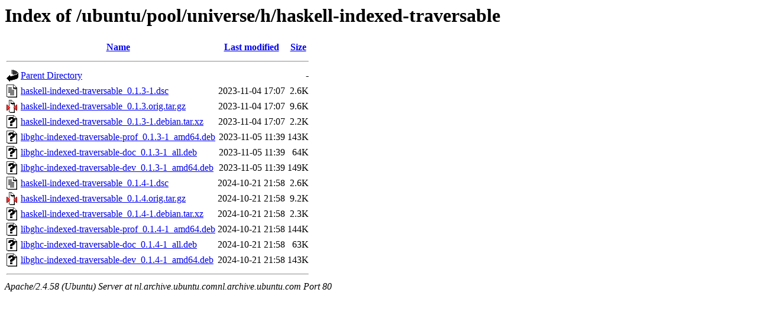

--- FILE ---
content_type: text/html;charset=UTF-8
request_url: http://nl.archive.ubuntu.comnl.archive.ubuntu.com/ubuntu/pool/universe/h/haskell-indexed-traversable/?C=M;O=A
body_size: 720
content:
<!DOCTYPE HTML PUBLIC "-//W3C//DTD HTML 3.2 Final//EN">
<html>
 <head>
  <title>Index of /ubuntu/pool/universe/h/haskell-indexed-traversable</title>
 </head>
 <body>
<h1>Index of /ubuntu/pool/universe/h/haskell-indexed-traversable</h1>
  <table>
   <tr><th valign="top"><img src="/icons/blank.gif" alt="[ICO]"></th><th><a href="?C=N;O=A">Name</a></th><th><a href="?C=M;O=D">Last modified</a></th><th><a href="?C=S;O=A">Size</a></th></tr>
   <tr><th colspan="4"><hr></th></tr>
<tr><td valign="top"><img src="/icons/back.gif" alt="[PARENTDIR]"></td><td><a href="/ubuntu/pool/universe/h/">Parent Directory</a></td><td>&nbsp;</td><td align="right">  - </td></tr>
<tr><td valign="top"><img src="/icons/text.gif" alt="[TXT]"></td><td><a href="haskell-indexed-traversable_0.1.3-1.dsc">haskell-indexed-traversable_0.1.3-1.dsc</a></td><td align="right">2023-11-04 17:07  </td><td align="right">2.6K</td></tr>
<tr><td valign="top"><img src="/icons/compressed.gif" alt="[   ]"></td><td><a href="haskell-indexed-traversable_0.1.3.orig.tar.gz">haskell-indexed-traversable_0.1.3.orig.tar.gz</a></td><td align="right">2023-11-04 17:07  </td><td align="right">9.6K</td></tr>
<tr><td valign="top"><img src="/icons/unknown.gif" alt="[   ]"></td><td><a href="haskell-indexed-traversable_0.1.3-1.debian.tar.xz">haskell-indexed-traversable_0.1.3-1.debian.tar.xz</a></td><td align="right">2023-11-04 17:07  </td><td align="right">2.2K</td></tr>
<tr><td valign="top"><img src="/icons/unknown.gif" alt="[   ]"></td><td><a href="libghc-indexed-traversable-prof_0.1.3-1_amd64.deb">libghc-indexed-traversable-prof_0.1.3-1_amd64.deb</a></td><td align="right">2023-11-05 11:39  </td><td align="right">143K</td></tr>
<tr><td valign="top"><img src="/icons/unknown.gif" alt="[   ]"></td><td><a href="libghc-indexed-traversable-doc_0.1.3-1_all.deb">libghc-indexed-traversable-doc_0.1.3-1_all.deb</a></td><td align="right">2023-11-05 11:39  </td><td align="right"> 64K</td></tr>
<tr><td valign="top"><img src="/icons/unknown.gif" alt="[   ]"></td><td><a href="libghc-indexed-traversable-dev_0.1.3-1_amd64.deb">libghc-indexed-traversable-dev_0.1.3-1_amd64.deb</a></td><td align="right">2023-11-05 11:39  </td><td align="right">149K</td></tr>
<tr><td valign="top"><img src="/icons/text.gif" alt="[TXT]"></td><td><a href="haskell-indexed-traversable_0.1.4-1.dsc">haskell-indexed-traversable_0.1.4-1.dsc</a></td><td align="right">2024-10-21 21:58  </td><td align="right">2.6K</td></tr>
<tr><td valign="top"><img src="/icons/compressed.gif" alt="[   ]"></td><td><a href="haskell-indexed-traversable_0.1.4.orig.tar.gz">haskell-indexed-traversable_0.1.4.orig.tar.gz</a></td><td align="right">2024-10-21 21:58  </td><td align="right">9.2K</td></tr>
<tr><td valign="top"><img src="/icons/unknown.gif" alt="[   ]"></td><td><a href="haskell-indexed-traversable_0.1.4-1.debian.tar.xz">haskell-indexed-traversable_0.1.4-1.debian.tar.xz</a></td><td align="right">2024-10-21 21:58  </td><td align="right">2.3K</td></tr>
<tr><td valign="top"><img src="/icons/unknown.gif" alt="[   ]"></td><td><a href="libghc-indexed-traversable-prof_0.1.4-1_amd64.deb">libghc-indexed-traversable-prof_0.1.4-1_amd64.deb</a></td><td align="right">2024-10-21 21:58  </td><td align="right">144K</td></tr>
<tr><td valign="top"><img src="/icons/unknown.gif" alt="[   ]"></td><td><a href="libghc-indexed-traversable-doc_0.1.4-1_all.deb">libghc-indexed-traversable-doc_0.1.4-1_all.deb</a></td><td align="right">2024-10-21 21:58  </td><td align="right"> 63K</td></tr>
<tr><td valign="top"><img src="/icons/unknown.gif" alt="[   ]"></td><td><a href="libghc-indexed-traversable-dev_0.1.4-1_amd64.deb">libghc-indexed-traversable-dev_0.1.4-1_amd64.deb</a></td><td align="right">2024-10-21 21:58  </td><td align="right">143K</td></tr>
   <tr><th colspan="4"><hr></th></tr>
</table>
<address>Apache/2.4.58 (Ubuntu) Server at nl.archive.ubuntu.comnl.archive.ubuntu.com Port 80</address>
</body></html>
